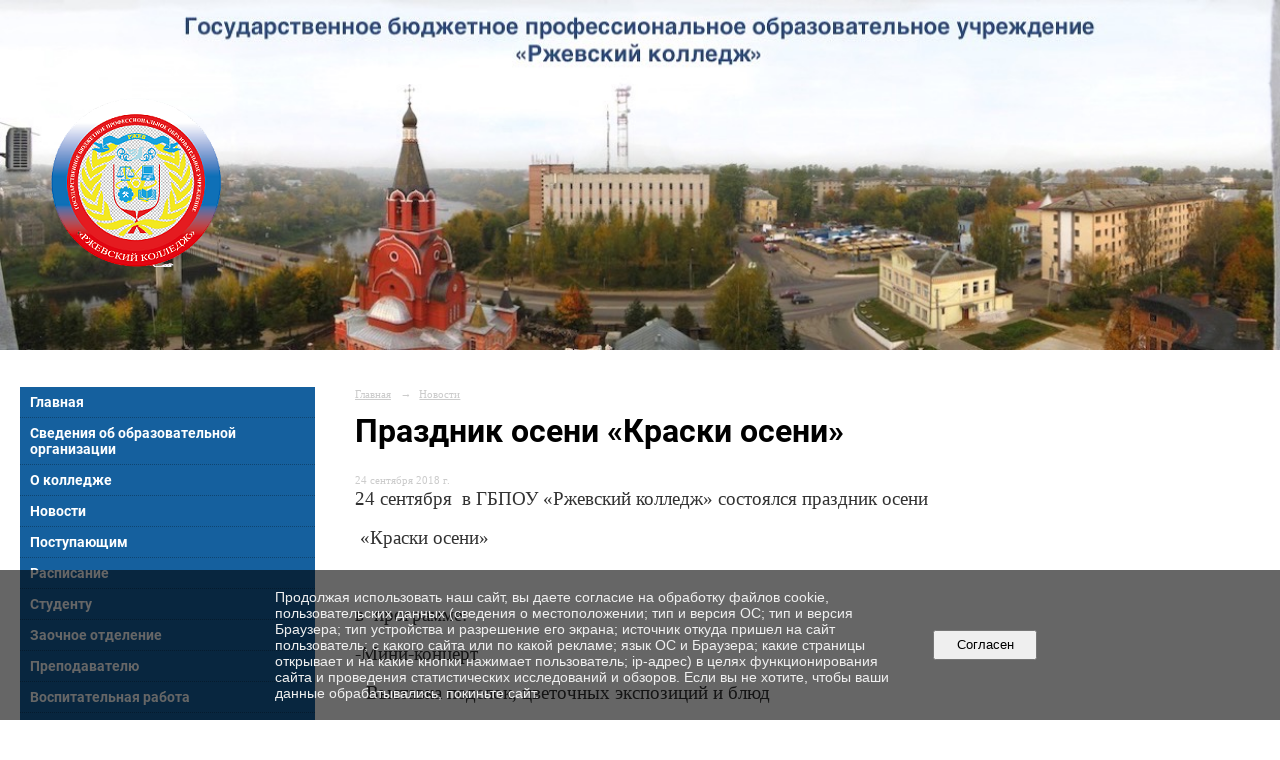

--- FILE ---
content_type: text/html; charset=utf-8
request_url: https://rzcoll.ru/news/5683.html
body_size: 9012
content:
<!DOCTYPE html>
<html>
<head>
  <title>ГБПОУ «Ржевский колледж» г. Ржев. Праздник осени  «Краски осени»</title>
   <meta http-equiv="Content-Type" content="text/html; charset=utf-8" />

  <meta name="keywords" content=""/>
  <meta name="description" content=""/>
  <meta name="copyright" content="Powered by Nubex"/>

   <link rel="canonical" href="https://rzcoll.ru/news/5683.html" />

  <meta name="yandex-verification" content="de35b0e7a29a5b83" />
  <meta name="google-site-verification" content="yyXyJYkxKH7G52YYWMoDm7egbjF_2nip5fNwG3LMCbs" />

  <meta property="og:type" content="article"/>
  <meta property="og:title" content="Праздник осени  &laquo;Краски осени&raquo;"/>
  <meta property="og:description" content="24 сентября  в ГБПОУ &laquo;Ржевский колледж&raquo; состоялся праздник осени
 &laquo;Краски осени&raquo;"/>
  <meta property="og:url" content="http://rzcoll.ru/news/5683.html?updated=201810262054"/>
  <meta property="og:image" content="http://rzcoll.ruhttps://r1.nubex.ru/s10723-f50/1fd959f354_fit-in~160x160__f1442_25.jpg?updated=201810262054"/>



<link href="https://static.nubex.ru/current/plain/_build/build_fluid.css?mtime=1766067391" type="text/css" rel="stylesheet" media="all"/>
<link href="/_data/css/styles_other.css?mtime=1768599702" type="text/css" rel="stylesheet" media="all"/>

<!--[if lt IE 9]>
<link href="/_data/css/styles_ie.css?mtime=1768602476" type="text/css" rel="stylesheet" media="all"/>
<![endif]-->




</head>

    

<body class="cntSizeMiddle  fluid  site-theme-unsaved font_size_big c2 l2"
 data-hash="28e52a1693ce78af2acbeb5891207f46">

    



    
    <div class="container container_12  containerWide">
        <div class="row">
            <div class="grid_12">
                                      
<header class="headerWrapper ">
    <div class="headerImage headerBackgroundOff">
        <div class="logoAndInfoWrapper">
        
                    <div class="logo">
               <a href="/" class="logo-link"><img src="https://r1.nubex.ru/s10723-f50/f2219_8a/1bec4b2ab8fe48b7f3bcdabbad02997c.png" border="0" alt="" title="" /></a>
            </div>
                </div>

    </div>
</header>
            </div>
        </div>
        <div class="row">
                    <div class="grid_3 columnNarrow siteColumn">
                
  <div  data-readable="1"  class="widget_mainmenu_column widget_mainmenu_column_5542">
     

<nav  class="mainMenuVertical menuExpandCurrent mainMenuStyleS1 mainMenuPullDown clearfix">

  <ul>

    <li class="item first">
        <a href="/4863/">Главная</a>
                
     </li>

    <li class="item hasChildren">
        <a href="/sveden/">Сведения об образовательной организации</a>
                            <ul class="mainMenuDropDown">
                <li><a href="/sveden/common/">Основные сведения</a></li>
                <li><a href="/sveden/struct/">Структура и органы управления образовательной организацией</a></li>
                <li><a href="/sveden/document/">Документы</a></li>
                <li><a href="/sveden/education/">Образование</a></li>
                <li><a href="/sveden/eduStandarts/">Образовательные стандарты и требования</a></li>
                <li><a href="/sveden/managers/">Руководство</a></li>
                <li><a href="/sveden/employees/">Педагогический состав</a></li>
                <li><a href="/sveden/objects/">Материально-техническое обеспечение и оснащенность образовательного процесса. Доступная среда</a></li>
                <li><a href="/sveden/grants/">Стипендии и меры поддержки обучающихся</a></li>
                <li><a href="/sveden/paid_edu/">Платные образовательные услуги</a></li>
                <li><a href="/sveden/budget/">Финансово-хозяйственная деятельность</a></li>
                <li><a href="/sveden/vacant/">Вакантные места для приема (перевода) обучающихся</a></li>
                <li><a href="/sveden/inter/">Международное сотрудничество</a></li>
                <li><a href="/sveden/catering/">Организация питания в образовательной организации</a></li>
                            </ul>
        
     </li>

    <li class="item hasChildren">
        <a href="/about/">О колледже</a>
                            <ul class="mainMenuDropDown">
                <li><a href="/about/history/">История колледжа</a></li>
                            </ul>
        
     </li>

    <li class="item current">
        <a href="/news/" class="current">Новости</a>
                
     </li>

    <li class="item hasChildren">
        <a href="/postup/">Поступающим</a>
                            <ul class="mainMenuDropDown">
                <li><a href="/postup/32992/">Рейтинг аттестатов</a></li>
                <li><a href="/postup/32994/">Данные по приёму</a></li>
                <li><a href="/postup/13993/">Правила приема 2025-2026 года</a></li>
                <li><a href="/postup/15119/">Специальности для приема на обучения в 2025 году</a></li>
                <li><a href="/postup/5116/">Перечень специальностей и профессий</a></li>
                <li><a href="/postup/5136/">Регламентирующие документы по приемной комиссии</a></li>
                <li><a href="/postup/5134/">Условия приема по договорам с оплатой стоимости обучения</a></li>
                <li><a href="/postup/5138/">Бланки заявления на поступление и согласий на обработку персональных данных</a></li>
                <li><a href="/postup/5149/">Общежитие</a></li>
                <li><a href="/postup/5878/">Вакантные места для приема (перевода)</a></li>
                <li><a href="/postup/15020/">График работы приемной комисси</a></li>
                <li><a href="/postup/30167/">Целевое обучение</a></li>
                            </ul>
        
     </li>

    <li class="item">
        <a href="/5203/">Расписание</a>
                
     </li>

    <li class="item hasChildren">
        <a href="/studentu/">Студенту</a>
                            <ul class="mainMenuDropDown">
                <li><a href="/studentu/raspis/">Расписание занятий</a></li>
                <li><a href="/studentu/time_schedule/">Режим учебных занятий</a></li>
                <li><a href="/studentu/5186/">Итоговая Государственная аттестация</a></li>
                <li><a href="/studentu/10037/">Информация об оплате за обучение и проживание в студенческом общежитии</a></li>
                            </ul>
        
     </li>

    <li class="item">
        <a href="/zaochobuch/">Заочное отделение</a>
                
     </li>

    <li class="item hasChildren">
        <a href="/prepodavatelyu/">Преподавателю</a>
                            <ul class="mainMenuDropDown">
                <li><a href="/prepodavatelyu/5207/">Аттестация</a></li>
                <li><a href="/prepodavatelyu/5209/">Методический центр</a></li>
                            </ul>
        
     </li>

    <li class="item hasChildren">
        <a href="/vospit/">Воспитательная работа</a>
                            <ul class="mainMenuDropDown">
                <li><a href="/vospit/5211/">Документы</a></li>
                <li><a href="/vospit/5213/">Куратору</a></li>
                <li><a href="/vospit/10175/">Родителям</a></li>
                <li><a href="/vospit/29793/">ПЛАН МЕРОПРИЯТИЙ ГБПОУ «РЖЕВСКИЙ КОЛЛЕДЖ» ПОСВЯЩЕННЫЙ ПРАЗДНОВАНИЮ 80-Й ГОДОВЩИНЫ ПОБЕДЫ В ВЕЛИКОЙ ОТЕЧЕСТВЕННОЙ ВОЙНЕ.</a></li>
                            </ul>
        
     </li>

    <li class="item">
        <a href="/5188/">Конкурсы и Олимпиады</a>
                
     </li>

    <li class="item">
        <a href="/distobuch/">Системы электронного и дистанционного обучения</a>
                
     </li>

    <li class="item hasChildren">
        <a href="/ockachestva/">Внутренняя и независимая оценка качества</a>
                            <ul class="mainMenuDropDown">
                <li><a href="/ockachestva/5215/">Мониторинг</a></li>
                <li><a href="/ockachestva/5217/">Независимая оценка</a></li>
                <li><a href="/ockachestva/5222/">Отзывы</a></li>
                            </ul>
        
     </li>

    <li class="item hasChildren">
        <a href="/mfcentri/">Многофункциональные центры</a>
                            <ul class="mainMenuDropDown">
                <li><a href="/mfcentri/5231/">Служба содействия трудоустройству выпускников (ССТВ)</a></li>
                            </ul>
        
     </li>

    <li class="item hasChildren">
        <a href="/dpo/">Дополнительное профессиональное образование и обучение</a>
                            <ul class="mainMenuDropDown">
                <li><a href="/dpo/5236/">Дополнительное профессиональное образование</a></li>
                <li><a href="/dpo/5238/">Профессиональное обучение</a></li>
                <li><a href="/dpo/auto/">Сведения об автошколе</a></li>
                            </ul>
        
     </li>

    <li class="item hasChildren">
        <a href="/6440/">Памятные даты военной истории Отечества</a>
                            <ul class="mainMenuDropDown">
                <li><a href="/6440/10246/">Проект "Дорога памяти"</a></li>
                <li><a href="/6440/10530/">О жизни и победах А.В. Суворова</a></li>
                <li><a href="/6440/6252/">Памятные даты в январе</a></li>
                <li><a href="/6440/6657/">Памятные даты в феврале</a></li>
                <li><a href="/6440/6742/">Памятные даты в марте</a></li>
                <li><a href="/6440/7470/">Памятные даты в апреле</a></li>
                <li><a href="/6440/7515/">Памятные даты в мае</a></li>
                <li><a href="/6440/7615/">Памятные даты в июне</a></li>
                <li><a href="/6440/7713/">Памятные даты в июле</a></li>
                <li><a href="/6440/7833/">Памятные даты в августе</a></li>
                <li><a href="/6440/7929/">Памятные даты в сентябре</a></li>
                <li><a href="/6440/9031/">Памятные даты в октябре</a></li>
                <li><a href="/6440/9126/">Памятные даты в ноябре</a></li>
                <li><a href="/6440/9501/">Памятные даты в декабре</a></li>
                            </ul>
        
     </li>

    <li class="item hasChildren">
        <a href="/psiholog/">Консультация психолога</a>
                            <ul class="mainMenuDropDown">
                <li><a href="/psiholog/10180/">Советы по адаптации в учебном заведении</a></li>
                <li><a href="/psiholog/10182/">Профилактика суицида среди подростков</a></li>
                <li><a href="/psiholog/10202/">Полезные ссылки</a></li>
                            </ul>
        
     </li>

    <li class="item hasChildren">
        <a href="/bezop/">Комплексная безопасность</a>
                            <ul class="mainMenuDropDown">
                <li><a href="/bezop/5243/">Организация пожарной безопасности</a></li>
                <li><a href="/bezop/5252/">Профилактика экстремизма и терроризма</a></li>
                <li><a href="/bezop/5254/">Информационная безопасность</a></li>
                <li><a href="/bezop/5258/">Безопасность жизнедеятельности</a></li>
                <li><a href="/bezop/9065/">Профилактика гриппа</a></li>
                <li><a href="/bezop/10022/">Региональная программа Тверской области «Обеспечение информационной безопасности детей, производства информационной продукции для детей и оборота информационной продукции» на 2019 – 2020 годы Региональная программа Тверской области «Обеспечение информацио</a></li>
                            </ul>
        
     </li>

    <li class="item">
        <a href="/corruption/">Противодействие коррупции</a>
                
     </li>

    <li class="item">
        <a href="/4967/">Карта сайта</a>
                
     </li>

    <li class="item hasChildren">
        <a href="/contact/">Контакты</a>
                            <ul class="mainMenuDropDown">
                <li><a href="/contact/feedback_form/">Электронная приемная</a></li>
                            </ul>
        
     </li>

    <li class="item">
        <a href="/12645/"></a>
                
     </li>

    <li class="item">
        <a href="/18134/">Студенческий спортивный клуб</a>
                
     </li>

    <li class="item hasChildren">
        <a href="/18756/">Аккредитационный мониторинг</a>
                            <ul class="mainMenuDropDown">
                <li><a href="/18756/19024/">Наличие электронной информационной образовательной среды</a></li>
                <li><a href="/18756/19035/">Доля педагогических работников имеющих опыт деятельности в организациях направления деятельности которых соответствует образовательной программе</a></li>
                <li><a href="/18756/19043/">Доля педагогических работников имеющих первую или высшею квалификационную категорию</a></li>
                            </ul>
        
     </li>

    <li class="item">
        <a href="/22723/">Целевое обучение</a>
                
     </li>

    <li class="item">
        <a href="/31476/">Оформление образовательного кредита</a>
                
     </li>

    <li class="item">
        <a href="/35216/">УПК</a>
                
     </li>

    <li class="item">
        <a href="/35438/">Музей колледжа</a>
                
     </li>

    <li class="item hasChildren last">
        <a href="/anti-corruption/">Противодействие коррупции</a>
                            <ul class="mainMenuDropDown">
                <li><a href="/anti-corruption/regulatory_acts/">Нормативные правовые и иные акты в сфере противодействия коррупции</a></li>
                <li><a href="/anti-corruption/expertise/">Антикоррупционная экспертиза</a></li>
                <li><a href="/anti-corruption/methodological_materials/">Методические материалы</a></li>
                <li><a href="/anti-corruption/document_forms/">Формы документов, связанные с противодействием коррупции, для заполнения</a></li>
                <li><a href="/anti-corruption/income_information/">Сведения о доходах, расходах, об имуществе и обязательствах имущественного характера</a></li>
                <li><a href="/anti-corruption/commission/">Комиссия по соблюдению требований к служебному поведению и урегулированию конфликта интересов</a></li>
                <li><a href="/anti-corruption/feedback_corruption/">Обратная связь для сообщений о фактах коррупции</a></li>
                            </ul>
        
     </li>
</ul>

</nav>
  </div>
  <div  data-readable="2"  class="widget_address_column widget_address_column_4504">
  
    
    <div class="wgFirmattributes wgBorder" itemscope itemtype="http://schema.org/Organization">
                    <p><strong><span itemprop="name">ГБПОУ «Ржевский колледж»</span></strong></p>

        
                    <p><span itemprop="address" > г. Ржев, ул. Торопецкий тракт, д. 1</span></p>

        
                    <p><strong>Телефон</strong></p>


                            <p><strong></strong><span itemprop="telephone" > +7 (48232) 2-32-65</span></p>

            

            
            
                    
                
                                <p><strong>Эл. почта</strong><span itemprop="email" >                 <a href="mailto:rzhcollege@yandex.ru">rzhcollege@yandex.ru</a>
            </span></p>

                
</div>



  </div>
  <div  data-readable="3"  class="widget_link_list_column widget_link_list_column_5464">
  
    
    
        <div class="wgExtraMenuMain mainMenuVertical menuExpand menuExpandCurrent mainMenuPullDown" style="z-index: 10">
            
        <ul>
                    <li class="">
                
                <a href="/contact/feedback_form/"   rel="noopener noreferrer"   >Электронная приемная</a>
            
                
            </li>
                    <li class="">
                
                <a href="/ockachestva/5222/"   rel="noopener noreferrer"   >Гостевая книга</a>
            
                
            </li>
            </ul>        </div>
    

    
  </div>
  <div  data-readable="4"  class="widget_text_column widget_text_column_5572">
  
    
    
    <div class="wgOpen clearfix">
        <div class="content" ><p style="text-align: center;"><a href="https://xn--90anlffn.xn--80aaccp4ajwpkgbl4lpb.xn--p1ai/" target="_blank"><img alt="" src="https://r1.nubex.ru/s10723-f50/f877_aa/94de9ad899cbe635d0a85444a5e37efa__-!295x__doc-5469-ph-gallery-5471-original.png" style="width: 220px; height: 55px;" /></a></p>

<p style="text-align: center; margin-left: 40px;"><a href="https://edu.gov.ru/" target="_blank"><img alt="" class="figure left" src="https://r1.nubex.ru/s10723-f50/f3742_32/minobrrf_1.png" style="width: 200px; height: 51px; float: left;" /></a></p>

<p style="text-align: center;">&nbsp;</p>

<p style="text-align: center;">&nbsp;</p>

<p style="text-align: center;"><a href="https://www.gosuslugi.ru/" target="_blank"><img alt="" src="https://r1.nubex.ru/s10723-f50/f871_70/07e5f0e3d85c90701a639fa0eef72a67__-!295x__doc-5469-ph-gallery-5473-original.jpg" style="width: 220px; height: 55px;" /></a></p>

<p style="text-align: center;"><a href="https://worldskills.ru/" target="_blank"><img alt="" src="https://r1.nubex.ru/s10723-f50/f9092_18/2024-12-25_10-07-12.png" style="width: 220px; height: 162px;" /></a></p></div>
    </div>

  </div>
  <div  data-readable="5"  class="widget_text_column widget_text_column_5463">
  
    
    
    <div class="wgOpen clearfix">
        <div class="content" ><table border="0" cellpadding="0" cellspacing="0" style="width:290px;">
	<tbody>
		<tr>
			<td style="width: 35px;">&nbsp;</td>
			<td style="width: 220px;"><script align="center" type="text/javascript" src="https://vk.com/js/api/openapi.js?159"></script><!-- VK Widget -->
			<div id="vk_groups">&nbsp;</div>
			<script type="text/javascript">
VK.Widgets.Group("vk_groups", {mode: 3, width: "220"}, 90921194);
</script></td>
			<td style="width: 35px;">&nbsp;</td>
		</tr>
	</tbody>
</table>

<p>&nbsp;</p></div>
    </div>

  </div>
  <div  data-readable="6"  class="widget_text_column widget_text_column_6294">
  
    
    
    <div class="wgOpen clearfix">
        <div class="content" ><p style="text-align: center; margin-left: 40px;"><a href="http://rvio.histrf.ru/activities/projects/item-1141"><img alt="" class="figure left" src="https://r1.nubex.ru/s10723-f50/f937_43/Пам_даты_Banner_120x90.png" style="width: 220px; height: 165px;" /></a></p></div>
    </div>

  </div>
  <div  data-readable="7"  class="widget_text_column widget_text_column_6446">
  
    
    
    <div class="wgOpen clearfix">
        <div class="content" ><p style="margin-left: 40px;"><a href="https://crtdmto.ru" target="blank"><img alt="Центр развития творчества детей и молодежи Тверской области" class="figure left" src="https://r1.nubex.ru/s10723-f50/f931_41/centrtvorchectva.jpg" style="width: 60px; height: 60px; float: left;" /><span style="font-size:14px;"><strong>Центр развития творчества детей и молодежи Тверской области</strong></span></a></p></div>
    </div>

  </div>
  <div  data-readable="8"  class="widget_text_column widget_text_column_10024">
  
    
    
    <div class="wgOpen clearfix">
        <div class="content" ><p>&nbsp;&nbsp;<a href="https://fcprc.ru/tvoy-bezopasniy-kibermarshrut/" target="_blank"><img alt="Центр защиты прав и интересов детей" src="http://www.tverobr.ru/images/reg_program/czdip.jpg" style="float: left; margin-left: 20px; margin-right: 20px;" /></a></p></div>
    </div>

  </div>
  <div  data-readable="9"  class="widget_text_column widget_text_column_10244">
  
    
    
    <div class="wgOpen clearfix">
        <div class="content" ><p><a href="http://doroga.mil.ru/" target="_blank"><img alt="Проект &quot;Дорога памяти&quot; Министерства обороны РФ" class="figure left" src="https://r1.nubex.ru/s10723-f50/f2074_4c/tild3736-logo1.png" style="width: 55px; height: 39px; float: left; margin-left: 30px; margin-right: 5px;" /></a><a href="http://doroga.mil.ru/" style="font-size: 0.75em;" target="_blank"><span style="font-size:14px;"><strong>Проект &quot;Дорога памяти&quot;</strong></span></a><br />
<a href="http://doroga.mil.ru/" target="_blank"><span style="font-size:14px;"><strong>&nbsp;Министерства обороны</strong></span></a></p></div>
    </div>

  </div>
  <div  data-readable="10"  class="widget_text_column widget_text_column_10463">
  
    
    
    <div class="wgOpen clearfix">
        <div class="content" ><p>&nbsp; <a href="https://strana-geroev.ru/" target="_blank"><img alt="Проект &quot;Страна героев&quot;" class="figure left" src="https://r1.nubex.ru/s10723-f50/f2081_16/logo.png" style="width: 150px; height: 150px; margin-left: 80px; margin-right: 80px;" /></a></p></div>
    </div>

  </div>
  <div  data-readable="11"  class="widget_text_column widget_text_column_14629">
  
    
    
    <div class="wgOpen clearfix">
        <div class="content" ><p><img alt="" class="figure left" src="https://r1.nubex.ru/s10723-f50/f3671_68/Prilozhieniie.jpg" style="width: 300px; height: 300px;" /></p></div>
    </div>

  </div>
    
    </div>

<div class="grid_9 columnWide siteContent">
                <div class="columnWidePadding">
                <div class="path">
                       <span><a href="/">Главная</a>
           <em>&rarr;</em></span>
                               <span><a href="/news/">Новости</a>
           </span>
                        </div>
                	<h1 >Праздник осени  «Краски осени»</h1>

            </div>
            <div class="newsDetail">
                <div class="columnWidePadding"  data-readable="12" >
                    <div class="datetime ">
    24&nbsp;сентября&nbsp;2018 г.
</div>                </div>

                                        <div class="cb cb-text cb-padding-side"
         style="padding-top: 0px; padding-bottom: 20px"
            data-readable="13" >
        <div class="content"  data-readable="14" ><p class="MsoNormal"><span style="font-size:14.0pt;line-height:115%;font-family:
&quot;Times New Roman&quot;,&quot;serif&quot;">24 сентября<span style="mso-spacerun:yes">&nbsp; </span>в ГБПОУ &laquo;Ржевский колледж&raquo; состоялся праздник осени<o:p></o:p></span></p>

<p class="MsoNormal"><span style="font-size:14.0pt;line-height:115%;font-family:
&quot;Times New Roman&quot;,&quot;serif&quot;"><span style="mso-spacerun:yes">&nbsp;</span>&laquo;Краски осени&raquo;<o:p></o:p></span></p>

<p class="MsoNormal"><span style="font-size:14.0pt;line-height:115%;font-family:
&quot;Times New Roman&quot;,&quot;serif&quot;"><o:p>&nbsp;</o:p></span></p>

<p class="MsoNormal"><span style="font-size:14.0pt;line-height:115%;font-family:
&quot;Times New Roman&quot;,&quot;serif&quot;">в<span style="mso-spacerun:yes">&nbsp; </span>программе: <o:p></o:p></span></p>

<p class="MsoNormal"><span style="font-size:14.0pt;line-height:115%;font-family:
&quot;Times New Roman&quot;,&quot;serif&quot;">-Мини-концерт<o:p></o:p></span></p>

<p class="MsoNormal"><span style="font-size:14.0pt;line-height:115%;font-family:
&quot;Times New Roman&quot;,&quot;serif&quot;">- Выставка поделок, цветочных экспозиций и блюд<o:p></o:p></span></p>

<p class="MsoNormal"><span style="font-size:14.0pt;line-height:115%;font-family:
&quot;Times New Roman&quot;,&quot;serif&quot;">- Дегустация готовых блюд<o:p></o:p></span></p>

<p class="MsoNormal"><span style="font-size:14.0pt;line-height:115%;font-family:
&quot;Times New Roman&quot;,&quot;serif&quot;"><o:p>&nbsp;</o:p></span></p>

<p class="MsoNormal"><span style="font-size:14.0pt;line-height:115%;font-family:
&quot;Times New Roman&quot;,&quot;serif&quot;;color:black;background:white">Прекрасная пора</span><br />
<span style="font-size:14.0pt;line-height:115%;font-family:&quot;Times New Roman&quot;,&quot;serif&quot;;
color:black"><span style="background:white">Чарует величаво,</span><br />
<span style="background:white">На подиум взойдя</span><br />
<span style="background:white">Хозяйкой красоты,</span><br />
<span style="background:white">Чтоб блага все свои,</span><br />
<span style="background:white">Что ей Земля послала,</span><br />
<span style="background:white">Успеть отдать сполна</span><br />
<span style="background:white">До скорой мерзлоты!</span></span><span style="font-size:14.0pt;line-height:115%;font-family:&quot;Times New Roman&quot;,&quot;serif&quot;"><o:p></o:p></span></p>
</div>
    </div>
    <div class="cb cb-gallery cb-padding-side"
         style="padding-top: 0px; padding-bottom: 20px"
            data-readable="15" >
        

    <div class="blockGallery " data-style="js_s4">

        
            <a href="https://r1.nubex.ru/s10723-f50/b3bedc9b59_fit-in~1280x800~filters:no_upscale()__f433_ae.jpg" class="item" rel="gallery"  data-fancybox="gallery"  title="">
                <span class="container" style="                                                                                    padding:21px 10px 21px 10px;">
                    <span><img src="https://r1.nubex.ru/s10723-f50/87727ffd98_fit-in~160x160__f433_ae.jpg" width="160" height="138" border="0" alt="" /></span>
                </span>
                            </a>
        
            <a href="https://r1.nubex.ru/s10723-f50/3c1b0ebdb0_fit-in~1280x800~filters:no_upscale()__f434_f2.jpg" class="item" rel="gallery"  data-fancybox="gallery"  title="">
                <span class="container" style="                                                                                    padding:29px 10px 29px 10px;">
                    <span><img src="https://r1.nubex.ru/s10723-f50/546fecd5c0_fit-in~160x160__f434_f2.jpg" width="160" height="122" border="0" alt="" /></span>
                </span>
                            </a>
        
            <a href="https://r1.nubex.ru/s10723-f50/4069cc42d3_fit-in~1280x800~filters:no_upscale()__f435_c7.jpg" class="item" rel="gallery"  data-fancybox="gallery"  title="">
                <span class="container" style="                                                                                    padding:36px 10px 37px 10px;">
                    <span><img src="https://r1.nubex.ru/s10723-f50/65147bdcff_fit-in~160x160__f435_c7.jpg" width="160" height="107" border="0" alt="" /></span>
                </span>
                            </a>
        
            <a href="https://r1.nubex.ru/s10723-f50/f58d1776fc_fit-in~1280x800~filters:no_upscale()__f436_03.jpg" class="item" rel="gallery"  data-fancybox="gallery"  title="">
                <span class="container" style="                                                                                    padding:38px 10px 38px 10px;">
                    <span><img src="https://r1.nubex.ru/s10723-f50/214daa3837_fit-in~160x160__f436_03.jpg" width="160" height="104" border="0" alt="" /></span>
                </span>
                            </a>
        
            <a href="https://r1.nubex.ru/s10723-f50/5a9143afb3_fit-in~1280x800~filters:no_upscale()__f437_49.jpg" class="item" rel="gallery"  data-fancybox="gallery"  title="">
                <span class="container" style="                                                                                    padding:48px 10px 49px 10px;">
                    <span><img src="https://r1.nubex.ru/s10723-f50/f7e1e9da08_fit-in~160x160__f437_49.jpg" width="160" height="83" border="0" alt="" /></span>
                </span>
                            </a>
        
            <a href="https://r1.nubex.ru/s10723-f50/cafe3459f2_fit-in~1280x800~filters:no_upscale()__f438_fe.jpg" class="item" rel="gallery"  data-fancybox="gallery"  title="">
                <span class="container" style="                                                                                    padding:29px 10px 30px 10px;">
                    <span><img src="https://r1.nubex.ru/s10723-f50/8bf62b0d26_fit-in~160x160__f438_fe.jpg" width="160" height="121" border="0" alt="" /></span>
                </span>
                            </a>
        
    </div>

    </div>
                
                
                
                
            </div>
        </div>


        </div>

                    <div class="row">
                <div class="grid_12">
                    <footer class="footer">
	<div class="container clearfix"  data-readable="16" >
		<div class="copyright">
        <p>&copy; 2018, Государственное бюджетное профессиональное образовательное учреждение &laquo;Ржевский колледж&raquo;<br />
г. Ржев, ул. Торопецкий тракт, д. 1</p>

                    <div class="core">
                            &copy; Конструктор&nbsp;сайтов&nbsp;<a href="http://nubex.ru?utm_source=copyright" target="_blank">Nubex.ru</a>
                        </div>
        		</div>
		<div class="counters">
            <!-- Global site tag (gtag.js) - Google Analytics -->
<script async src="https://www.googletagmanager.com/gtag/js?id=UA-127809707-1"></script>
<script>
  window.dataLayer = window.dataLayer || [];
  function gtag(){dataLayer.push(arguments);}
  gtag('js', new Date());

  gtag('config', 'UA-127809707-1');
</script>

<!-- Yandex.Metrika counter -->
<script type="text/javascript" >
    (function (d, w, c) {
        (w[c] = w[c] || []).push(function() {
            try {
                w.yaCounter50785654 = new Ya.Metrika2({
                    id:50785654,
                    clickmap:true,
                    trackLinks:true,
                    accurateTrackBounce:true
                });
            } catch(e) { }
        });

        var n = d.getElementsByTagName("script")[0],
            s = d.createElement("script"),
            f = function () { n.parentNode.insertBefore(s, n); };
        s.type = "text/javascript";
        s.async = true;
        s.src = "https://mc.yandex.ru/metrika/tag.js";

        if (w.opera == "[object Opera]") {
            d.addEventListener("DOMContentLoaded", f, false);
        } else { f(); }
    })(document, window, "yandex_metrika_callbacks2");
</script>
<noscript><div><img src="https://mc.yandex.ru/watch/50785654" style="position:absolute; left:-9999px;" alt="" /></div></noscript>
<!-- /Yandex.Metrika counter -->
		</div>
		<div class="clear">&nbsp;</div>
	</div>
</footer>
                </div>
            </div>
        
    </div>

    

   <a href="#" class="scrollTop">Наверх</a>

<script type="text/javascript" src="https://static.nubex.ru/current/plain/_build/build.min.js?mtime=1766067391"></script>



    <div id="agreedBanner" style="display: block; width: 100%; position: fixed; left:0; bottom: 0; z-index: 10000; background-color: rgba(0,0,0,0.6); color: #EFEFEF; margin: 0; padding: 1rem; font-size: 14px; font-family: Arial, sans-serif;">
        <form action="/agreed/" method="post">
        <table style="width: 100%">
            <tr>
                <td style="width: 20%;"></td>
                <td>
                    Продолжая использовать наш сайт, вы даете согласие на обработку файлов cookie, пользовательских данных (сведения о местоположении; тип и версия ОС; тип и версия Браузера; тип устройства и разрешение его экрана; источник откуда пришел на сайт пользователь; с какого сайта или по какой рекламе; язык ОС и Браузера; какие страницы открывает и на какие кнопки нажимает пользователь; ip-адрес) в целях функционирования сайта и проведения статистических исследований и обзоров. Если вы не хотите, чтобы ваши данные обрабатывались, покиньте сайт.
                </td>
                <td style="width: 10%; text-align: right;">
                    <button id="agreedBtn" type="submit" style="padding:0.4em 1em;">&nbsp;&nbsp;Согласен&nbsp;&nbsp;</button>
                </td>
                <td style="width: 20%;"></td>
            </tr>
        </table>
        </form>
    </div>
    <script>
        $(document).ready(function() {
            $('#agreedBtn').bind('click', (e) => {
                    jQuery.ajax('/agreed/');
                    $('#agreedBanner').hide();
                    e.preventDefault();
            });
        })
    </script>
</body>
</html>
